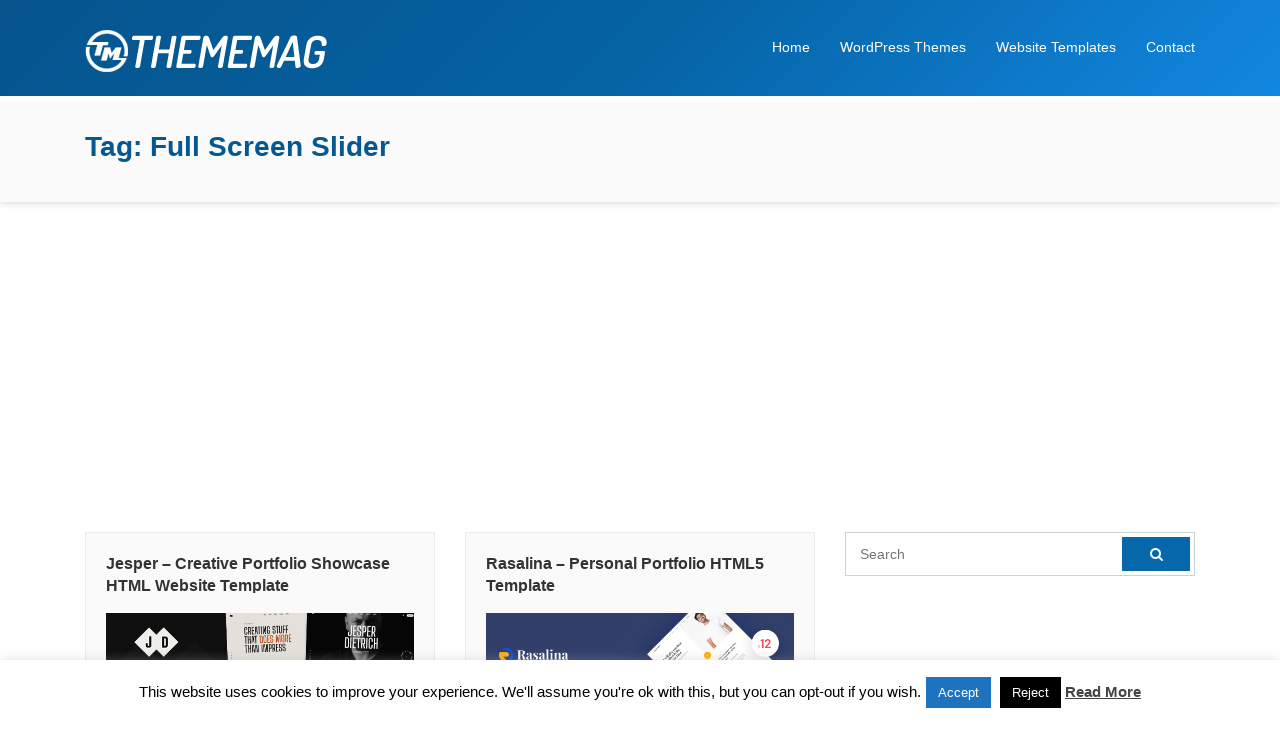

--- FILE ---
content_type: text/html; charset=UTF-8
request_url: https://thememag.com/tag/full-screen-slider/
body_size: 9869
content:
<!DOCTYPE html>
<html dir="ltr" lang="en-US" prefix="og: https://ogp.me/ns#">
<head>
<meta charset="UTF-8">
<meta name="viewport" content="width=device-width, initial-scale=1.0">
<title>full screen slider | ThemeMag</title>
<!-- All in One SEO 4.9.0 - aioseo.com -->
<meta name="robots" content="max-image-preview:large" />
<link rel="canonical" href="https://thememag.com/tag/full-screen-slider/" />
<meta name="generator" content="All in One SEO (AIOSEO) 4.9.0" />
<script type="application/ld+json" class="aioseo-schema">
{"@context":"https:\/\/schema.org","@graph":[{"@type":"BreadcrumbList","@id":"https:\/\/thememag.com\/tag\/full-screen-slider\/#breadcrumblist","itemListElement":[{"@type":"ListItem","@id":"https:\/\/thememag.com#listItem","position":1,"name":"Home","item":"https:\/\/thememag.com","nextItem":{"@type":"ListItem","@id":"https:\/\/thememag.com\/tag\/full-screen-slider\/#listItem","name":"full screen slider"}},{"@type":"ListItem","@id":"https:\/\/thememag.com\/tag\/full-screen-slider\/#listItem","position":2,"name":"full screen slider","previousItem":{"@type":"ListItem","@id":"https:\/\/thememag.com#listItem","name":"Home"}}]},{"@type":"CollectionPage","@id":"https:\/\/thememag.com\/tag\/full-screen-slider\/#collectionpage","url":"https:\/\/thememag.com\/tag\/full-screen-slider\/","name":"full screen slider | ThemeMag","inLanguage":"en-US","isPartOf":{"@id":"https:\/\/thememag.com\/#website"},"breadcrumb":{"@id":"https:\/\/thememag.com\/tag\/full-screen-slider\/#breadcrumblist"}},{"@type":"Organization","@id":"https:\/\/thememag.com\/#organization","name":"ThemeMag","description":"Best WordPress Themes and Website Templates","url":"https:\/\/thememag.com\/"},{"@type":"WebSite","@id":"https:\/\/thememag.com\/#website","url":"https:\/\/thememag.com\/","name":"ThemeMag","description":"Best WordPress Themes and Website Templates","inLanguage":"en-US","publisher":{"@id":"https:\/\/thememag.com\/#organization"}}]}
</script>
<!-- All in One SEO -->
<link rel="alternate" type="application/rss+xml" title="ThemeMag &raquo; Feed" href="https://thememag.com/feed/" />
<link rel="alternate" type="application/rss+xml" title="ThemeMag &raquo; Comments Feed" href="https://thememag.com/comments/feed/" />
<link rel="alternate" type="application/rss+xml" title="ThemeMag &raquo; full screen slider Tag Feed" href="https://thememag.com/tag/full-screen-slider/feed/" />
<!-- <link rel='stylesheet' id='wp-block-library-css' href='https://thememag.com/wp-includes/css/dist/block-library/style.min.css?ver=6.1.9' type='text/css' media='all' /> -->
<!-- <link rel='stylesheet' id='aioseo/css/src/vue/standalone/blocks/table-of-contents/global.scss-css' href='https://thememag.com/wp-content/plugins/all-in-one-seo-pack/dist/Lite/assets/css/table-of-contents/global.e90f6d47.css?ver=4.9.0' type='text/css' media='all' /> -->
<!-- <link rel='stylesheet' id='classic-theme-styles-css' href='https://thememag.com/wp-includes/css/classic-themes.min.css?ver=1' type='text/css' media='all' /> -->
<link rel="stylesheet" type="text/css" href="//thememag.com/wp-content/cache/wpfc-minified/95w24i9l/43zlf.css" media="all"/>
<style id='global-styles-inline-css' type='text/css'>
body{--wp--preset--color--black: #000000;--wp--preset--color--cyan-bluish-gray: #abb8c3;--wp--preset--color--white: #ffffff;--wp--preset--color--pale-pink: #f78da7;--wp--preset--color--vivid-red: #cf2e2e;--wp--preset--color--luminous-vivid-orange: #ff6900;--wp--preset--color--luminous-vivid-amber: #fcb900;--wp--preset--color--light-green-cyan: #7bdcb5;--wp--preset--color--vivid-green-cyan: #00d084;--wp--preset--color--pale-cyan-blue: #8ed1fc;--wp--preset--color--vivid-cyan-blue: #0693e3;--wp--preset--color--vivid-purple: #9b51e0;--wp--preset--gradient--vivid-cyan-blue-to-vivid-purple: linear-gradient(135deg,rgba(6,147,227,1) 0%,rgb(155,81,224) 100%);--wp--preset--gradient--light-green-cyan-to-vivid-green-cyan: linear-gradient(135deg,rgb(122,220,180) 0%,rgb(0,208,130) 100%);--wp--preset--gradient--luminous-vivid-amber-to-luminous-vivid-orange: linear-gradient(135deg,rgba(252,185,0,1) 0%,rgba(255,105,0,1) 100%);--wp--preset--gradient--luminous-vivid-orange-to-vivid-red: linear-gradient(135deg,rgba(255,105,0,1) 0%,rgb(207,46,46) 100%);--wp--preset--gradient--very-light-gray-to-cyan-bluish-gray: linear-gradient(135deg,rgb(238,238,238) 0%,rgb(169,184,195) 100%);--wp--preset--gradient--cool-to-warm-spectrum: linear-gradient(135deg,rgb(74,234,220) 0%,rgb(151,120,209) 20%,rgb(207,42,186) 40%,rgb(238,44,130) 60%,rgb(251,105,98) 80%,rgb(254,248,76) 100%);--wp--preset--gradient--blush-light-purple: linear-gradient(135deg,rgb(255,206,236) 0%,rgb(152,150,240) 100%);--wp--preset--gradient--blush-bordeaux: linear-gradient(135deg,rgb(254,205,165) 0%,rgb(254,45,45) 50%,rgb(107,0,62) 100%);--wp--preset--gradient--luminous-dusk: linear-gradient(135deg,rgb(255,203,112) 0%,rgb(199,81,192) 50%,rgb(65,88,208) 100%);--wp--preset--gradient--pale-ocean: linear-gradient(135deg,rgb(255,245,203) 0%,rgb(182,227,212) 50%,rgb(51,167,181) 100%);--wp--preset--gradient--electric-grass: linear-gradient(135deg,rgb(202,248,128) 0%,rgb(113,206,126) 100%);--wp--preset--gradient--midnight: linear-gradient(135deg,rgb(2,3,129) 0%,rgb(40,116,252) 100%);--wp--preset--duotone--dark-grayscale: url('#wp-duotone-dark-grayscale');--wp--preset--duotone--grayscale: url('#wp-duotone-grayscale');--wp--preset--duotone--purple-yellow: url('#wp-duotone-purple-yellow');--wp--preset--duotone--blue-red: url('#wp-duotone-blue-red');--wp--preset--duotone--midnight: url('#wp-duotone-midnight');--wp--preset--duotone--magenta-yellow: url('#wp-duotone-magenta-yellow');--wp--preset--duotone--purple-green: url('#wp-duotone-purple-green');--wp--preset--duotone--blue-orange: url('#wp-duotone-blue-orange');--wp--preset--font-size--small: 13px;--wp--preset--font-size--medium: 20px;--wp--preset--font-size--large: 36px;--wp--preset--font-size--x-large: 42px;--wp--preset--spacing--20: 0.44rem;--wp--preset--spacing--30: 0.67rem;--wp--preset--spacing--40: 1rem;--wp--preset--spacing--50: 1.5rem;--wp--preset--spacing--60: 2.25rem;--wp--preset--spacing--70: 3.38rem;--wp--preset--spacing--80: 5.06rem;}:where(.is-layout-flex){gap: 0.5em;}body .is-layout-flow > .alignleft{float: left;margin-inline-start: 0;margin-inline-end: 2em;}body .is-layout-flow > .alignright{float: right;margin-inline-start: 2em;margin-inline-end: 0;}body .is-layout-flow > .aligncenter{margin-left: auto !important;margin-right: auto !important;}body .is-layout-constrained > .alignleft{float: left;margin-inline-start: 0;margin-inline-end: 2em;}body .is-layout-constrained > .alignright{float: right;margin-inline-start: 2em;margin-inline-end: 0;}body .is-layout-constrained > .aligncenter{margin-left: auto !important;margin-right: auto !important;}body .is-layout-constrained > :where(:not(.alignleft):not(.alignright):not(.alignfull)){max-width: var(--wp--style--global--content-size);margin-left: auto !important;margin-right: auto !important;}body .is-layout-constrained > .alignwide{max-width: var(--wp--style--global--wide-size);}body .is-layout-flex{display: flex;}body .is-layout-flex{flex-wrap: wrap;align-items: center;}body .is-layout-flex > *{margin: 0;}:where(.wp-block-columns.is-layout-flex){gap: 2em;}.has-black-color{color: var(--wp--preset--color--black) !important;}.has-cyan-bluish-gray-color{color: var(--wp--preset--color--cyan-bluish-gray) !important;}.has-white-color{color: var(--wp--preset--color--white) !important;}.has-pale-pink-color{color: var(--wp--preset--color--pale-pink) !important;}.has-vivid-red-color{color: var(--wp--preset--color--vivid-red) !important;}.has-luminous-vivid-orange-color{color: var(--wp--preset--color--luminous-vivid-orange) !important;}.has-luminous-vivid-amber-color{color: var(--wp--preset--color--luminous-vivid-amber) !important;}.has-light-green-cyan-color{color: var(--wp--preset--color--light-green-cyan) !important;}.has-vivid-green-cyan-color{color: var(--wp--preset--color--vivid-green-cyan) !important;}.has-pale-cyan-blue-color{color: var(--wp--preset--color--pale-cyan-blue) !important;}.has-vivid-cyan-blue-color{color: var(--wp--preset--color--vivid-cyan-blue) !important;}.has-vivid-purple-color{color: var(--wp--preset--color--vivid-purple) !important;}.has-black-background-color{background-color: var(--wp--preset--color--black) !important;}.has-cyan-bluish-gray-background-color{background-color: var(--wp--preset--color--cyan-bluish-gray) !important;}.has-white-background-color{background-color: var(--wp--preset--color--white) !important;}.has-pale-pink-background-color{background-color: var(--wp--preset--color--pale-pink) !important;}.has-vivid-red-background-color{background-color: var(--wp--preset--color--vivid-red) !important;}.has-luminous-vivid-orange-background-color{background-color: var(--wp--preset--color--luminous-vivid-orange) !important;}.has-luminous-vivid-amber-background-color{background-color: var(--wp--preset--color--luminous-vivid-amber) !important;}.has-light-green-cyan-background-color{background-color: var(--wp--preset--color--light-green-cyan) !important;}.has-vivid-green-cyan-background-color{background-color: var(--wp--preset--color--vivid-green-cyan) !important;}.has-pale-cyan-blue-background-color{background-color: var(--wp--preset--color--pale-cyan-blue) !important;}.has-vivid-cyan-blue-background-color{background-color: var(--wp--preset--color--vivid-cyan-blue) !important;}.has-vivid-purple-background-color{background-color: var(--wp--preset--color--vivid-purple) !important;}.has-black-border-color{border-color: var(--wp--preset--color--black) !important;}.has-cyan-bluish-gray-border-color{border-color: var(--wp--preset--color--cyan-bluish-gray) !important;}.has-white-border-color{border-color: var(--wp--preset--color--white) !important;}.has-pale-pink-border-color{border-color: var(--wp--preset--color--pale-pink) !important;}.has-vivid-red-border-color{border-color: var(--wp--preset--color--vivid-red) !important;}.has-luminous-vivid-orange-border-color{border-color: var(--wp--preset--color--luminous-vivid-orange) !important;}.has-luminous-vivid-amber-border-color{border-color: var(--wp--preset--color--luminous-vivid-amber) !important;}.has-light-green-cyan-border-color{border-color: var(--wp--preset--color--light-green-cyan) !important;}.has-vivid-green-cyan-border-color{border-color: var(--wp--preset--color--vivid-green-cyan) !important;}.has-pale-cyan-blue-border-color{border-color: var(--wp--preset--color--pale-cyan-blue) !important;}.has-vivid-cyan-blue-border-color{border-color: var(--wp--preset--color--vivid-cyan-blue) !important;}.has-vivid-purple-border-color{border-color: var(--wp--preset--color--vivid-purple) !important;}.has-vivid-cyan-blue-to-vivid-purple-gradient-background{background: var(--wp--preset--gradient--vivid-cyan-blue-to-vivid-purple) !important;}.has-light-green-cyan-to-vivid-green-cyan-gradient-background{background: var(--wp--preset--gradient--light-green-cyan-to-vivid-green-cyan) !important;}.has-luminous-vivid-amber-to-luminous-vivid-orange-gradient-background{background: var(--wp--preset--gradient--luminous-vivid-amber-to-luminous-vivid-orange) !important;}.has-luminous-vivid-orange-to-vivid-red-gradient-background{background: var(--wp--preset--gradient--luminous-vivid-orange-to-vivid-red) !important;}.has-very-light-gray-to-cyan-bluish-gray-gradient-background{background: var(--wp--preset--gradient--very-light-gray-to-cyan-bluish-gray) !important;}.has-cool-to-warm-spectrum-gradient-background{background: var(--wp--preset--gradient--cool-to-warm-spectrum) !important;}.has-blush-light-purple-gradient-background{background: var(--wp--preset--gradient--blush-light-purple) !important;}.has-blush-bordeaux-gradient-background{background: var(--wp--preset--gradient--blush-bordeaux) !important;}.has-luminous-dusk-gradient-background{background: var(--wp--preset--gradient--luminous-dusk) !important;}.has-pale-ocean-gradient-background{background: var(--wp--preset--gradient--pale-ocean) !important;}.has-electric-grass-gradient-background{background: var(--wp--preset--gradient--electric-grass) !important;}.has-midnight-gradient-background{background: var(--wp--preset--gradient--midnight) !important;}.has-small-font-size{font-size: var(--wp--preset--font-size--small) !important;}.has-medium-font-size{font-size: var(--wp--preset--font-size--medium) !important;}.has-large-font-size{font-size: var(--wp--preset--font-size--large) !important;}.has-x-large-font-size{font-size: var(--wp--preset--font-size--x-large) !important;}
.wp-block-navigation a:where(:not(.wp-element-button)){color: inherit;}
:where(.wp-block-columns.is-layout-flex){gap: 2em;}
.wp-block-pullquote{font-size: 1.5em;line-height: 1.6;}
</style>
<!-- <link rel='stylesheet' id='contact-form-7-css' href='https://thememag.com/wp-content/plugins/contact-form-7/includes/css/styles.css?ver=5.7.2' type='text/css' media='all' /> -->
<!-- <link rel='stylesheet' id='cookie-law-info-css' href='https://thememag.com/wp-content/plugins/cookie-law-info/legacy/public/css/cookie-law-info-public.css?ver=3.3.6' type='text/css' media='all' /> -->
<!-- <link rel='stylesheet' id='cookie-law-info-gdpr-css' href='https://thememag.com/wp-content/plugins/cookie-law-info/legacy/public/css/cookie-law-info-gdpr.css?ver=3.3.6' type='text/css' media='all' /> -->
<!-- <link rel='stylesheet' id='themes-bootstrap-css' href='https://thememag.com/wp-content/themes/tmag/css/bootstrap.min.css?ver=6.1.9' type='text/css' media='all' /> -->
<!-- <link rel='stylesheet' id='themes-icon-css' href='https://thememag.com/wp-content/themes/tmag/css/icons.css?ver=6.1.9' type='text/css' media='all' /> -->
<!-- <link rel='stylesheet' id='theme-style-css' href='https://thememag.com/wp-content/themes/tmag/style.css?ver=6.1.9' type='text/css' media='all' /> -->
<!-- <link rel='stylesheet' id='wp-pagenavi-css' href='https://thememag.com/wp-content/plugins/wp-pagenavi/pagenavi-css.css?ver=2.70' type='text/css' media='all' /> -->
<link rel="stylesheet" type="text/css" href="//thememag.com/wp-content/cache/wpfc-minified/1cbezc0r/f97yo.css" media="all"/>
<script src='//thememag.com/wp-content/cache/wpfc-minified/ln56cl5i/a0i3w.js' type="text/javascript"></script>
<!-- <script type='text/javascript' src='https://thememag.com/wp-includes/js/jquery/jquery.min.js?ver=3.6.1' id='jquery-core-js'></script> -->
<!-- <script type='text/javascript' src='https://thememag.com/wp-includes/js/jquery/jquery-migrate.min.js?ver=3.3.2' id='jquery-migrate-js'></script> -->
<script type='text/javascript' id='cookie-law-info-js-extra'>
/* <![CDATA[ */
var Cli_Data = {"nn_cookie_ids":[],"cookielist":[],"non_necessary_cookies":[],"ccpaEnabled":"","ccpaRegionBased":"","ccpaBarEnabled":"","strictlyEnabled":["necessary","obligatoire"],"ccpaType":"gdpr","js_blocking":"","custom_integration":"","triggerDomRefresh":"","secure_cookies":""};
var cli_cookiebar_settings = {"animate_speed_hide":"500","animate_speed_show":"500","background":"#fff","border":"#444","border_on":"","button_1_button_colour":"#1e73be","button_1_button_hover":"#185c98","button_1_link_colour":"#fff","button_1_as_button":"1","button_1_new_win":"","button_2_button_colour":"#333","button_2_button_hover":"#292929","button_2_link_colour":"#444","button_2_as_button":"","button_2_hidebar":"1","button_3_button_colour":"#000","button_3_button_hover":"#000000","button_3_link_colour":"#fff","button_3_as_button":"fffffff","button_3_new_win":"fffffff","button_4_button_colour":"#000","button_4_button_hover":"#000000","button_4_link_colour":"#fff","button_4_as_button":"1","button_7_button_colour":"#61a229","button_7_button_hover":"#4e8221","button_7_link_colour":"#fff","button_7_as_button":"1","button_7_new_win":"","font_family":"inherit","header_fix":"","notify_animate_hide":"1","notify_animate_show":"","notify_div_id":"#cookie-law-info-bar","notify_position_horizontal":"right","notify_position_vertical":"bottom","scroll_close":"","scroll_close_reload":"","accept_close_reload":"","reject_close_reload":"","showagain_tab":"","showagain_background":"#fff","showagain_border":"#000","showagain_div_id":"#cookie-law-info-again","showagain_x_position":"100px","text":"#000","show_once_yn":"","show_once":"10000","logging_on":"","as_popup":"","popup_overlay":"1","bar_heading_text":"","cookie_bar_as":"banner","popup_showagain_position":"bottom-right","widget_position":"left"};
var log_object = {"ajax_url":"https:\/\/thememag.com\/wp-admin\/admin-ajax.php"};
/* ]]> */
</script>
<script src='//thememag.com/wp-content/cache/wpfc-minified/knwunrsg/a0i3w.js' type="text/javascript"></script>
<!-- <script type='text/javascript' src='https://thememag.com/wp-content/plugins/cookie-law-info/legacy/public/js/cookie-law-info-public.js?ver=3.3.6' id='cookie-law-info-js'></script> -->
<!-- <script type='text/javascript' src='https://thememag.com/wp-content/themes/tmag/js/easing.min.js?ver=6.1.9' id='jquery-easing-js'></script> -->
<!-- <script type='text/javascript' src='https://thememag.com/wp-content/themes/tmag/js/jquery.sticky.js?ver=6.1.9' id='jquery-sticky-js'></script> -->
<!-- <script type='text/javascript' src='https://thememag.com/wp-content/themes/tmag/js/custom.js?ver=6.1.9' id='themes-custom-js'></script> -->
<link rel="https://api.w.org/" href="https://thememag.com/wp-json/" /><link rel="alternate" type="application/json" href="https://thememag.com/wp-json/wp/v2/tags/2682" /><link rel="EditURI" type="application/rsd+xml" title="RSD" href="https://thememag.com/xmlrpc.php?rsd" />
<link rel="wlwmanifest" type="application/wlwmanifest+xml" href="https://thememag.com/wp-includes/wlwmanifest.xml" />
<meta name="generator" content="WordPress 6.1.9" />
<link rel="icon" href="https://thememag.com/wp-content/uploads/2017/10/favicon.png" sizes="32x32" />
<link rel="icon" href="https://thememag.com/wp-content/uploads/2017/10/favicon.png" sizes="192x192" />
<link rel="apple-touch-icon" href="https://thememag.com/wp-content/uploads/2017/10/favicon.png" />
<meta name="msapplication-TileImage" content="https://thememag.com/wp-content/uploads/2017/10/favicon.png" />
</head>
<body class="archive tag tag-full-screen-slider tag-2682">
<header id="header" class="header-fixed">
<div class="container">
<a href="https://thememag.com/" rel="home" class="logo"><img title="ThemeMag" alt="ThemeMag" src="https://thememag.com/wp-content/themes/tmag/img/logo.png"></a>
<nav id="topnav">
<i class="icon-menu"></i>
<ul>
<li><a href="https://thememag.com/" >Home</a></li>
<li><a href="#wordpress-themes" class="wordpress-themes">WordPress Themes</a></li>
<li><a href="#website-templates" class="website-templates">Website Templates</a></li>
<li><a href="https://thememag.com/contact/" >Contact</a></li>
</ul>
</nav>
</div>
</header>
<div id="wordpress-themes" class="themes-list">
<div class="container">
<h2><a href="https://thememag.com/wordpress-themes/">WordPress Themes</a></h2>
<p>Find the best WordPress theme for your project. Select a type of theme you need or check out all the <a href="https://thememag.com/wordpress-themes/">WordPress themes</a> we have in our collection.</p>
<ul>
<li class="cat-item cat-item-353"><a href="https://thememag.com/wordpress-themes/activism-wordpress-themes/">Activism WordPress Themes</a> (17)
</li>
<li class="cat-item cat-item-332"><a href="https://thememag.com/wordpress-themes/art-wordpress-themes/">Art WordPress Themes</a> (26)
</li>
<li class="cat-item cat-item-326"><a href="https://thememag.com/wordpress-themes/blog-magazine-wordpress-themes/">Blog / Magazine WordPress Themes</a> (236)
</li>
<li class="cat-item cat-item-363"><a href="https://thememag.com/wordpress-themes/buddypress-wordpress-themes/">BuddyPress WordPress Themes</a> (25)
</li>
<li class="cat-item cat-item-335"><a href="https://thememag.com/wordpress-themes/business-wordpress-themes/">Business WordPress Themes</a> (2,863)
</li>
<li class="cat-item cat-item-350"><a href="https://thememag.com/wordpress-themes/charity-wordpress-themes/">Charity WordPress Themes</a> (170)
</li>
<li class="cat-item cat-item-344"><a href="https://thememag.com/wordpress-themes/children-wordpress-themes/">Children WordPress Themes</a> (40)
</li>
<li class="cat-item cat-item-349"><a href="https://thememag.com/wordpress-themes/churches-wordpress-themes/">Churches WordPress Themes</a> (60)
</li>
<li class="cat-item cat-item-334"><a href="https://thememag.com/wordpress-themes/corporate-wordpress-themes/">Corporate WordPress Themes</a> (225)
</li>
<li class="cat-item cat-item-329"><a href="https://thememag.com/wordpress-themes/creative-wordpress-themes/">Creative WordPress Themes</a> (493)
</li>
<li class="cat-item cat-item-336"><a href="https://thememag.com/wordpress-themes/directory-listings-wordpress-themes/">Directory &amp; Listings WordPress Themes</a> (187)
</li>
<li class="cat-item cat-item-364"><a href="https://thememag.com/wordpress-themes/ecommerce-wordpress-themes/">eCommerce WordPress Themes</a> (22)
</li>
<li class="cat-item cat-item-371"><a href="https://thememag.com/wordpress-themes/education-wordpress-themes/">Education WordPress Themes</a> (314)
</li>
<li class="cat-item cat-item-354"><a href="https://thememag.com/wordpress-themes/entertainment-wordpress-themes/">Entertainment WordPress Themes</a> (154)
</li>
<li class="cat-item cat-item-351"><a href="https://thememag.com/wordpress-themes/environmental-wordpress-themes/">Environmental WordPress Themes</a> (45)
</li>
<li class="cat-item cat-item-357"><a href="https://thememag.com/wordpress-themes/events-wordpress-themes/">Events WordPress Themes</a> (127)
</li>
<li class="cat-item cat-item-333"><a href="https://thememag.com/wordpress-themes/experimental-wordpress-themes/">Experimental WordPress Themes</a> (7)
</li>
<li class="cat-item cat-item-339"><a href="https://thememag.com/wordpress-themes/fashion-wordpress-themes/">Fashion WordPress Themes</a> (48)
</li>
<li class="cat-item cat-item-358"><a href="https://thememag.com/wordpress-themes/film-tv-wordpress-themes/">Film &amp; TV WordPress Themes</a> (56)
</li>
<li class="cat-item cat-item-343"><a href="https://thememag.com/wordpress-themes/food-wordpress-themes/">Food WordPress Themes</a> (280)
</li>
<li class="cat-item cat-item-340"><a href="https://thememag.com/wordpress-themes/health-beauty-wordpress-themes/">Health &amp; Beauty WordPress Themes</a> (798)
</li>
<li class="cat-item cat-item-346"><a href="https://thememag.com/wordpress-themes/hosting-wordpress-themes/">Hosting WordPress Themes</a> (63)
</li>
<li class="cat-item cat-item-337"><a href="https://thememag.com/wordpress-themes/marketing-wordpress-themes/">Marketing WordPress Themes</a> (218)
</li>
<li class="cat-item cat-item-361"><a href="https://thememag.com/wordpress-themes/miscellaneous-wordpress-themes/">Miscellaneous WordPress Themes</a> (91)
</li>
<li class="cat-item cat-item-362"><a href="https://thememag.com/wordpress-themes/mobile-wordpress-themes/">Mobile WordPress Themes</a> (3)
</li>
<li class="cat-item cat-item-359"><a href="https://thememag.com/wordpress-themes/music-and-bands-wordpress-themes/">Music and Bands WordPress Themes</a> (80)
</li>
<li class="cat-item cat-item-328"><a href="https://thememag.com/wordpress-themes/news-editorial-wordpress-themes/">News / Editorial WordPress Themes</a> (235)
</li>
<li class="cat-item cat-item-355"><a href="https://thememag.com/wordpress-themes/nightlife-wordpress-themes/">Nightlife WordPress Themes</a> (15)
</li>
<li class="cat-item cat-item-348"><a href="https://thememag.com/wordpress-themes/nonprofit-wordpress-themes/">Nonprofit WordPress Themes</a> (48)
</li>
<li class="cat-item cat-item-327"><a href="https://thememag.com/wordpress-themes/personal-wordpress-themes/">Personal WordPress Themes</a> (392)
</li>
<li class="cat-item cat-item-331"><a href="https://thememag.com/wordpress-themes/photography-wordpress-themes/">Photography WordPress Themes</a> (173)
</li>
<li class="cat-item cat-item-352"><a href="https://thememag.com/wordpress-themes/political-wordpress-themes/">Political WordPress Themes</a> (64)
</li>
<li class="cat-item cat-item-330"><a href="https://thememag.com/wordpress-themes/portfolio-wordpress-themes/">Portfolio WordPress Themes</a> (1,042)
</li>
<li class="cat-item cat-item-370"><a href="https://thememag.com/wordpress-themes/real-estate-wordpress-themes/">Real Estate WordPress Themes</a> (188)
</li>
<li class="cat-item cat-item-356"><a href="https://thememag.com/wordpress-themes/restaurants-cafes-wordpress-themes/">Restaurants &amp; Cafes WordPress Themes</a> (185)
</li>
<li class="cat-item cat-item-338"><a href="https://thememag.com/wordpress-themes/retail-wordpress-themes/">Retail WordPress Themes</a> (182)
</li>
<li class="cat-item cat-item-341"><a href="https://thememag.com/wordpress-themes/shopping-wordpress-themes/">Shopping WordPress Themes</a> (22)
</li>
<li class="cat-item cat-item-347"><a href="https://thememag.com/wordpress-themes/software-wordpress-themes/">Software WordPress Themes</a> (249)
</li>
<li class="cat-item cat-item-345"><a href="https://thememag.com/wordpress-themes/technology-wordpress-themes/">Technology WordPress Themes</a> (601)
</li>
<li class="cat-item cat-item-342"><a href="https://thememag.com/wordpress-themes/travel-wordpress-themes/">Travel WordPress Themes</a> (317)
</li>
<li class="cat-item cat-item-360"><a href="https://thememag.com/wordpress-themes/wedding-wordpress-themes/">Wedding WordPress Themes</a> (68)
</li>
<li class="cat-item cat-item-366"><a href="https://thememag.com/wordpress-themes/woocommerce-wordpress-themes/">WooCommerce WordPress Themes</a> (1,585)
</li>
</ul>
</div>
</div>
<div id="website-templates" class="themes-list">
<div class="container">
<h2><a href="https://thememag.com/website-templates/">Website Templates</a></h2>
<p>Find the best website template for your project. Select a type of template you need or check out all the <a href="https://thememag.com/website-templates/">Website Templates</a> we have in our collection.</p>
<ul>
<li class="cat-item cat-item-319"><a href="https://thememag.com/website-templates/4-4-pages-website-templates/">404 Pages Website Templates</a> (2)
</li>
<li class="cat-item cat-item-307"><a href="https://thememag.com/website-templates/activism-website-templates/">Activism Website Templates</a> (5)
</li>
<li class="cat-item cat-item-323"><a href="https://thememag.com/website-templates/admin-templates-website-templates/">Admin Templates Website Templates</a> (2,885)
</li>
<li class="cat-item cat-item-284"><a href="https://thememag.com/website-templates/art-website-templates/">Art Website Templates</a> (20)
</li>
<li class="cat-item cat-item-287"><a href="https://thememag.com/website-templates/business-website-templates/">Business Website Templates</a> (5,608)
</li>
<li class="cat-item cat-item-304"><a href="https://thememag.com/website-templates/charity-website-templates/">Charity Website Templates</a> (272)
</li>
<li class="cat-item cat-item-296"><a href="https://thememag.com/website-templates/children-website-templates/">Children Website Templates</a> (74)
</li>
<li class="cat-item cat-item-303"><a href="https://thememag.com/website-templates/churches-website-templates/">Churches Website Templates</a> (25)
</li>
<li class="cat-item cat-item-301"><a href="https://thememag.com/website-templates/computer-website-templates/">Computer Website Templates</a> (20)
</li>
<li class="cat-item cat-item-286"><a href="https://thememag.com/website-templates/corporate-website-templates/">Corporate Website Templates</a> (1,225)
</li>
<li class="cat-item cat-item-281"><a href="https://thememag.com/website-templates/creative-website-templates/">Creative Website Templates</a> (1,207)
</li>
<li class="cat-item cat-item-299"><a href="https://thememag.com/website-templates/electronics-website-templates/">Electronics Website Templates</a> (32)
</li>
<li class="cat-item cat-item-308"><a href="https://thememag.com/website-templates/entertainment-website-templates/">Entertainment Website Templates</a> (192)
</li>
<li class="cat-item cat-item-305"><a href="https://thememag.com/website-templates/environmental-website-templates/">Environmental Website Templates</a> (51)
</li>
<li class="cat-item cat-item-311"><a href="https://thememag.com/website-templates/events-website-templates/">Events Website Templates</a> (166)
</li>
<li class="cat-item cat-item-285"><a href="https://thememag.com/website-templates/experimental-website-templates/">Experimental Website Templates</a> (7)
</li>
<li class="cat-item cat-item-291"><a href="https://thememag.com/website-templates/fashion-website-templates/">Fashion Website Templates</a> (194)
</li>
<li class="cat-item cat-item-312"><a href="https://thememag.com/website-templates/film-tv-website-templates/">Film &amp; TV Website Templates</a> (51)
</li>
<li class="cat-item cat-item-295"><a href="https://thememag.com/website-templates/food-website-templates/">Food Website Templates</a> (407)
</li>
<li class="cat-item cat-item-289"><a href="https://thememag.com/website-templates/government-website-templates/">Government Website Templates</a> (7)
</li>
<li class="cat-item cat-item-292"><a href="https://thememag.com/website-templates/health-beauty-website-templates/">Health &amp; Beauty Website Templates</a> (946)
</li>
<li class="cat-item cat-item-298"><a href="https://thememag.com/website-templates/hosting-website-templates/">Hosting Website Templates</a> (189)
</li>
<li class="cat-item cat-item-288"><a href="https://thememag.com/website-templates/marketing-website-templates/">Marketing Website Templates</a> (421)
</li>
<li class="cat-item cat-item-321"><a href="https://thememag.com/website-templates/miscellaneous-website-templates/">Miscellaneous Website Templates</a> (206)
</li>
<li class="cat-item cat-item-324"><a href="https://thememag.com/website-templates/mobile-website-templates/">Mobile Website Templates</a> (344)
</li>
<li class="cat-item cat-item-313"><a href="https://thememag.com/website-templates/music-and-bands-website-templates/">Music and Bands Website Templates</a> (62)
</li>
<li class="cat-item cat-item-309"><a href="https://thememag.com/website-templates/nightlife-website-templates/">Nightlife Website Templates</a> (11)
</li>
<li class="cat-item cat-item-302"><a href="https://thememag.com/website-templates/nonprofit-website-templates/">Nonprofit Website Templates</a> (167)
</li>
<li class="cat-item cat-item-314"><a href="https://thememag.com/website-templates/personal-website-templates/">Personal Website Templates</a> (505)
</li>
<li class="cat-item cat-item-283"><a href="https://thememag.com/website-templates/photography-website-templates/">Photography Website Templates</a> (144)
</li>
<li class="cat-item cat-item-306"><a href="https://thememag.com/website-templates/political-website-templates/">Political Website Templates</a> (64)
</li>
<li class="cat-item cat-item-282"><a href="https://thememag.com/website-templates/portfolio-website-templates/">Portfolio Website Templates</a> (1,722)
</li>
<li class="cat-item cat-item-310"><a href="https://thememag.com/website-templates/restaurants-cafes-website-templates/">Restaurants &amp; Cafes Website Templates</a> (189)
</li>
<li class="cat-item cat-item-322"><a href="https://thememag.com/website-templates/resume-cv-website-templates/">Resume / CV Website Templates</a> (85)
</li>
<li class="cat-item cat-item-290"><a href="https://thememag.com/website-templates/retail-website-templates/">Retail Website Templates</a> (449)
</li>
<li class="cat-item cat-item-293"><a href="https://thememag.com/website-templates/shopping-website-templates/">Shopping Website Templates</a> (558)
</li>
<li class="cat-item cat-item-316"><a href="https://thememag.com/website-templates/social-media-home-website-templates/">Social Media Home Website Templates</a> (8)
</li>
<li class="cat-item cat-item-300"><a href="https://thememag.com/website-templates/software-website-templates/">Software Website Templates</a> (616)
</li>
<li class="cat-item cat-item-318"><a href="https://thememag.com/website-templates/specialty-pages-website-templates/">Specialty Pages Website Templates</a> (53)
</li>
<li class="cat-item cat-item-297"><a href="https://thememag.com/website-templates/technology-website-templates/">Technology Website Templates</a> (1,558)
</li>
<li class="cat-item cat-item-294"><a href="https://thememag.com/website-templates/travel-website-templates/">Travel Website Templates</a> (471)
</li>
<li class="cat-item cat-item-320"><a href="https://thememag.com/website-templates/under-construction-website-templates/">Under Construction Website Templates</a> (136)
</li>
<li class="cat-item cat-item-315"><a href="https://thememag.com/website-templates/virtual-business-card-website-templates/">Virtual Business Card Website Templates</a> (392)
</li>
<li class="cat-item cat-item-325"><a href="https://thememag.com/website-templates/wedding-website-templates/">Wedding Website Templates</a> (121)
</li>
</ul>
</div>
</div>
<main id="main">
<div class="archive-header">
<div class="container">
<h1>
Tag: <span>full screen slider</span>      </h1>
</div>
</div>
<section id="section-content">
<div class="container">
<div class="gad" style="margin-bottom: 30px;">
<script async src="//pagead2.googlesyndication.com/pagead/js/adsbygoogle.js"></script>
<!-- thememag responsive -->
<ins class="adsbygoogle"
style="display:block"
data-ad-client="ca-pub-6492813497727276"
data-ad-slot="8758590608"
data-ad-format="auto"></ins>
<script>
(adsbygoogle = window.adsbygoogle || []).push({});
</script>      </div>
<div class="row">
<div class="col-lg-8">
<div class="row">
<div class="col-md-6">
<article id="post-31866" class="post post-list clearfix post-31866 type-post status-publish format-standard hentry category-portfolio-website-templates category-website-templates tag-dark-light-style tag-freelancer-website tag-full-screen-slider tag-graphic-design tag-minimal-clean tag-modern-agency tag-multipage-showcase tag-parallax-scroll tag-personal-portfolio-html-template tag-premium-gsap-animations">
<header class="entry-header">
<h2 class="entry-title"><a href="https://thememag.com/jesper-creative-portfolio-showcase-html-website-template/" rel="bookmark">Jesper &#8211; Creative Portfolio Showcase HTML Website Template</a></h2>    <div class="featured-image">
<a href="https://thememag.com/out/?demo=jesper-creative-portfolio-showcase-html-website-template" target="_blank" rel="nofollow"><img src="https://s3.envato.com/files/611655089/01-jesper-cover-image.__large_preview.png"></a>
</div>
</header>
<div class="entry-content">
<p>Jesper &#8211; Portfolio Website Template for Creatives Jesper &#8211; Creative Portfolio Showcase HTML Website Template, created specifically for design and creative agencies, developers, freelancers, influencers, and personal resume sites. Jesper is also suitable for photographers, photo studios and galleries, graphic designers, artists, and individuals looking to showcase their work and services. The code is well-commented</p>
</div>
<div class="buttons">
<a href="https://thememag.com/out/?demo=jesper-creative-portfolio-showcase-html-website-template" target="_blank" class="theme-demo" rel="nofollow"><i class="icon-eye"></i> Demo</a>
<a href="https://thememag.com/out/?download=jesper-creative-portfolio-showcase-html-website-template" target="_blank" class="theme-download" rel="nofollow"><i class="icon-download-cloud"></i> Download</a>
</div>
</article><!-- #post-## -->
</div>
<div class="col-md-6">
<article id="post-19983" class="post post-list clearfix post-19983 type-post status-publish format-standard hentry category-portfolio-website-templates category-website-templates tag-agency tag-artist-portfolio tag-branding-agency tag-creative tag-creative-agency tag-creative-portfolio tag-design-agency tag-full-screen-slider tag-html tag-portfolio tag-portfolio-template tag-portfolio-theme tag-web-design tag-web-design-company tag-web-designer">
<header class="entry-header">
<h2 class="entry-title"><a href="https://thememag.com/rasalina-personal-portfolio-html5-template/" rel="bookmark">Rasalina  &#8211; Personal Portfolio HTML5 Template</a></h2>    <div class="featured-image">
<a href="https://thememag.com/out/?demo=rasalina-personal-portfolio-html5-template" target="_blank" rel="nofollow"><img src="https://s3.envato.com/files/370309158/preview.__large_preview.jpg"></a>
</div>
</header>
<div class="entry-content">
<p>Rasalina &#8211; Personal Portfolio HTML5 Template. Rasalina portfolio Landing HTML Template is a creative &#038; unique design based on the latest technology. All files are clearly organized we believe it will be easy to use and edit them. This Template is well organized and very easy to customize. It&#8217;s easy to use and navigate as</p>
</div>
<div class="buttons">
<a href="https://thememag.com/out/?demo=rasalina-personal-portfolio-html5-template" target="_blank" class="theme-demo" rel="nofollow"><i class="icon-eye"></i> Demo</a>
<a href="https://thememag.com/out/?download=rasalina-personal-portfolio-html5-template" target="_blank" class="theme-download" rel="nofollow"><i class="icon-download-cloud"></i> Download</a>
</div>
</article><!-- #post-## -->
</div>
<div class="col-md-6">
<article id="post-13408" class="post post-list clearfix post-13408 type-post status-publish format-standard hentry category-travel-wordpress-themes category-wordpress-themes tag-booking tag-clean tag-cruise tag-flight tag-full-screen-slider tag-google-map tag-holidays tag-hotel tag-rent-a-a-car tag-reservation tag-resort tag-room tag-self-catering tag-travel">
<header class="entry-header">
<h2 class="entry-title"><a href="https://thememag.com/senotina-resort-and-hotel-wordpress-theme/" rel="bookmark">Senotina &#8211; Resort and Hotel WordPress Theme</a></h2>    <div class="featured-image">
<a href="https://thememag.com/out/?demo=senotina-resort-and-hotel-wordpress-theme" target="_blank" rel="nofollow"><img src="https://s3.envato.com/files/282024177/preview%20WP.__large_preview.jpg"></a>
</div>
</header>
<div class="entry-content">
<p>Senotina &#8211; Resort and Hotel WordPress Theme is designed specially for Accomodation, Bed and Breakfast, Rersort, and all type of Hotel Business and those who offer Accomodation related services. Senotina theme has beautifull and unique design that will be best suited for your online web presence. It has 100% responsive design and tested on all</p>
</div>
<div class="buttons">
<a href="https://thememag.com/out/?demo=senotina-resort-and-hotel-wordpress-theme" target="_blank" class="theme-demo" rel="nofollow"><i class="icon-eye"></i> Demo</a>
<a href="https://thememag.com/out/?download=senotina-resort-and-hotel-wordpress-theme" target="_blank" class="theme-download" rel="nofollow"><i class="icon-download-cloud"></i> Download</a>
</div>
</article><!-- #post-## -->
</div>
<div class="col-md-6">
<article id="post-7866" class="post post-list clearfix post-7866 type-post status-publish format-standard hentry category-travel-wordpress-themes category-wordpress-themes tag-booking tag-clean tag-cruise tag-flight tag-full-screen-slider tag-google-map tag-holidays tag-hotel tag-rent-a-a-car tag-reservation tag-resort tag-room tag-self-catering tag-travel">
<header class="entry-header">
<h2 class="entry-title"><a href="https://thememag.com/nanovi-resort-and-hotel-wordpress-theme/" rel="bookmark">Nanovi &#8211; Resort and Hotel WordPress Theme</a></h2>    <div class="featured-image">
<a href="https://thememag.com/out/?demo=nanovi-resort-and-hotel-wordpress-theme" target="_blank" rel="nofollow"><img src="https://s3.envato.com/files/257744394/preview.__large_preview.jpg"></a>
</div>
</header>
<div class="entry-content">
<p>Nanovi is a WordPress Theme ideal for booking portals, travel agencies, hotels, bed and breakfasts, guest houses, villas, etc. or travel blogs, but it would suit for any business with slight customizations. Theme Features Responsive &#8211; This theme is responsive to give a perfect user experience on all devices Boxed or fullwidth layout &#8211; This</p>
</div>
<div class="buttons">
<a href="https://thememag.com/out/?demo=nanovi-resort-and-hotel-wordpress-theme" target="_blank" class="theme-demo" rel="nofollow"><i class="icon-eye"></i> Demo</a>
<a href="https://thememag.com/out/?download=nanovi-resort-and-hotel-wordpress-theme" target="_blank" class="theme-download" rel="nofollow"><i class="icon-download-cloud"></i> Download</a>
</div>
</article><!-- #post-## -->
</div>
<div class="col-md-6">
<article id="post-1171" class="post post-list clearfix post-1171 type-post status-publish format-standard hentry category-blog-magazine-wordpress-themes category-wordpress-themes tag-blog tag-book tag-elegant tag-full-screen-menu tag-full-screen-slider tag-gallery tag-grid tag-infinite-scroll tag-large-typography tag-stories tag-story tag-stylish tag-writer tag-writing">
<header class="entry-header">
<h2 class="entry-title"><a href="https://thememag.com/hallie-wordpress-theme-for-writers/" rel="bookmark">Hallie &#8211; WordPress Theme for Writers</a></h2>    <div class="featured-image">
<a href="https://thememag.com/out/?demo=hallie-wordpress-theme-for-writers" target="_blank" rel="nofollow"><img src="https://s3.envato.com/files/235403079/Screenshots/01_preview.__large_preview.png"></a>
</div>
</header>
<div class="entry-content">
<p>Hallie is a simple and elegant WordPress theme made for writers and bloggers. Overview WordPress 4.8 ready Fully responsive Full width grid layout Full screen featured posts slider Post formats: standard, aside, quote Beautiful, large typography, with more than 800 Google fonts to choose from Social media widget Built in lightbox for displaying pictures Full</p>
</div>
<div class="buttons">
<a href="https://thememag.com/out/?demo=hallie-wordpress-theme-for-writers" target="_blank" class="theme-demo" rel="nofollow"><i class="icon-eye"></i> Demo</a>
<a href="https://thememag.com/out/?download=hallie-wordpress-theme-for-writers" target="_blank" class="theme-download" rel="nofollow"><i class="icon-download-cloud"></i> Download</a>
</div>
</article><!-- #post-## -->
</div>
</div>
<div class="gad">
<script async src="//pagead2.googlesyndication.com/pagead/js/adsbygoogle.js"></script>
<!-- thememag responsive -->
<ins class="adsbygoogle"
style="display:block"
data-ad-client="ca-pub-6492813497727276"
data-ad-slot="8758590608"
data-ad-format="auto"></ins>
<script>
(adsbygoogle = window.adsbygoogle || []).push({});
</script>          </div>
</div>
<div class="col-lg-4">
<div class="sidebar">
<div class="sidebar-content">
<div title="Search" class="searchform clearfix">
<form method="get" action="https://thememag.com/">
<input type="text" value="" name="s" class="s"  placeholder="Search" />
<button type="submit" class="sbutton"><i class="icon-search sicon" title="Search"></i></button>
</form>
</div><!-- .search -->
<div class="sad">
<script async src="//pagead2.googlesyndication.com/pagead/js/adsbygoogle.js"></script>
<!-- thememag responsive -->
<ins class="adsbygoogle"
style="display:block"
data-ad-client="ca-pub-6492813497727276"
data-ad-slot="8758590608"
data-ad-format="auto"></ins>
<script>
(adsbygoogle = window.adsbygoogle || []).push({});
</script>      </div>
<div class="sad">
<!-- thememag responsive -->
<ins class="adsbygoogle"
style="display:block;width:336px;height:280px"
data-ad-client="ca-pub-6492813497727276"
data-ad-slot="8758590608"
data-ad-format="auto"></ins>
<script>
(adsbygoogle = window.adsbygoogle || []).push({});
</script>      </div>
</div>
</div>
</div>
</div>
</div>
</section><!-- #section-content -->
</main><!-- #main -->

<footer id="footer">
<div class="container">
<div class="copyrights">&copy; 2026 <a href="https://thememag.com/">ThemeMag</a> - Best WordPress Themes and Website Templates</div>
<div class="footer-menu">
<a href="https://thememag.com/">Home</a>
<span>|</span> <a href="https://thememag.com/contact/">Contact</a>
<span>|</span> <a href="https://thememag.com/privacy/">Privacy Policy</a>
</div>
</div>
</footer>
<a href="#" class="scrolltop"><i class="icon-up-open"></i></a>
<!--googleoff: all--><div id="cookie-law-info-bar" data-nosnippet="true"><span>This website uses cookies to improve your experience. We'll assume you're ok with this, but you can opt-out if you wish.<a role='button' data-cli_action="accept" id="cookie_action_close_header" class="medium cli-plugin-button cli-plugin-main-button cookie_action_close_header cli_action_button wt-cli-accept-btn">Accept</a> <a role='button' id="cookie_action_close_header_reject" target="_blank" class="medium cli-plugin-button cli-plugin-main-button cookie_action_close_header_reject cli_action_button wt-cli-reject-btn" data-cli_action="reject">Reject</a> <a href="https://thememag.com/privacy/" id="CONSTANT_OPEN_URL" class="cli-plugin-main-link">Read More</a></span></div><div id="cookie-law-info-again" data-nosnippet="true"><span id="cookie_hdr_showagain">Privacy &amp; Cookies Policy</span></div><div class="cli-modal" data-nosnippet="true" id="cliSettingsPopup" tabindex="-1" role="dialog" aria-labelledby="cliSettingsPopup" aria-hidden="true">
<div class="cli-modal-dialog" role="document">
<div class="cli-modal-content cli-bar-popup">
<button type="button" class="cli-modal-close" id="cliModalClose">
<svg class="" viewBox="0 0 24 24"><path d="M19 6.41l-1.41-1.41-5.59 5.59-5.59-5.59-1.41 1.41 5.59 5.59-5.59 5.59 1.41 1.41 5.59-5.59 5.59 5.59 1.41-1.41-5.59-5.59z"></path><path d="M0 0h24v24h-24z" fill="none"></path></svg>
<span class="wt-cli-sr-only">Close</span>
</button>
<div class="cli-modal-body">
<div class="cli-container-fluid cli-tab-container">
<div class="cli-row">
<div class="cli-col-12 cli-align-items-stretch cli-px-0">
<div class="cli-privacy-overview">
<h4>Privacy Overview</h4>				<div class="cli-privacy-content">
<div class="cli-privacy-content-text">This website uses cookies to improve your experience while you navigate through the website. Out of these cookies, the cookies that are categorized as necessary are stored on your browser as they are as essential for the working of basic functionalities of the website. We also use third-party cookies that help us analyze and understand how you use this website. These cookies will be stored in your browser only with your consent. You also have the option to opt-out of these cookies. But opting out of some of these cookies may have an effect on your browsing experience.</div>
</div>
<a class="cli-privacy-readmore" aria-label="Show more" role="button" data-readmore-text="Show more" data-readless-text="Show less"></a>			</div>
</div>
<div class="cli-col-12 cli-align-items-stretch cli-px-0 cli-tab-section-container">
<div class="cli-tab-section">
<div class="cli-tab-header">
<a role="button" tabindex="0" class="cli-nav-link cli-settings-mobile" data-target="necessary" data-toggle="cli-toggle-tab">
Necessary							</a>
<div class="wt-cli-necessary-checkbox">
<input type="checkbox" class="cli-user-preference-checkbox"  id="wt-cli-checkbox-necessary" data-id="checkbox-necessary" checked="checked"  />
<label class="form-check-label" for="wt-cli-checkbox-necessary">Necessary</label>
</div>
<span class="cli-necessary-caption">Always Enabled</span>
</div>
<div class="cli-tab-content">
<div class="cli-tab-pane cli-fade" data-id="necessary">
<div class="wt-cli-cookie-description">
Necessary cookies are absolutely essential for the website to function properly. This category only includes cookies that ensures basic functionalities and security features of the website. These cookies do not store any personal information.								</div>
</div>
</div>
</div>
</div>
</div>
</div>
</div>
<div class="cli-modal-footer">
<div class="wt-cli-element cli-container-fluid cli-tab-container">
<div class="cli-row">
<div class="cli-col-12 cli-align-items-stretch cli-px-0">
<div class="cli-tab-footer wt-cli-privacy-overview-actions">
<a id="wt-cli-privacy-save-btn" role="button" tabindex="0" data-cli-action="accept" class="wt-cli-privacy-btn cli_setting_save_button wt-cli-privacy-accept-btn cli-btn">SAVE &amp; ACCEPT</a>
</div>
</div>
</div>
</div>
</div>
</div>
</div>
</div>
<div class="cli-modal-backdrop cli-fade cli-settings-overlay"></div>
<div class="cli-modal-backdrop cli-fade cli-popupbar-overlay"></div>
<!--googleon: all--><script type="module"  src='https://thememag.com/wp-content/plugins/all-in-one-seo-pack/dist/Lite/assets/table-of-contents.95d0dfce.js?ver=4.9.0' id='aioseo/js/src/vue/standalone/blocks/table-of-contents/frontend.js-js'></script>
<script type='text/javascript' src='https://thememag.com/wp-content/plugins/contact-form-7/includes/swv/js/index.js?ver=5.7.2' id='swv-js'></script>
<script type='text/javascript' id='contact-form-7-js-extra'>
/* <![CDATA[ */
var wpcf7 = {"api":{"root":"https:\/\/thememag.com\/wp-json\/","namespace":"contact-form-7\/v1"}};
/* ]]> */
</script>
<script type='text/javascript' src='https://thememag.com/wp-content/plugins/contact-form-7/includes/js/index.js?ver=5.7.2' id='contact-form-7-js'></script>
<script defer src="https://static.cloudflareinsights.com/beacon.min.js/vcd15cbe7772f49c399c6a5babf22c1241717689176015" integrity="sha512-ZpsOmlRQV6y907TI0dKBHq9Md29nnaEIPlkf84rnaERnq6zvWvPUqr2ft8M1aS28oN72PdrCzSjY4U6VaAw1EQ==" data-cf-beacon='{"version":"2024.11.0","token":"3a77ef9690d1490ab6a65de99337890c","r":1,"server_timing":{"name":{"cfCacheStatus":true,"cfEdge":true,"cfExtPri":true,"cfL4":true,"cfOrigin":true,"cfSpeedBrain":true},"location_startswith":null}}' crossorigin="anonymous"></script>
</body>
</html><!-- WP Fastest Cache file was created in 0.372 seconds, on January 31, 2026 @ 12:46 am --><!-- need to refresh to see cached version -->

--- FILE ---
content_type: text/html; charset=utf-8
request_url: https://www.google.com/recaptcha/api2/aframe
body_size: 267
content:
<!DOCTYPE HTML><html><head><meta http-equiv="content-type" content="text/html; charset=UTF-8"></head><body><script nonce="op-C2iy-KlgMZSzwfVgVeA">/** Anti-fraud and anti-abuse applications only. See google.com/recaptcha */ try{var clients={'sodar':'https://pagead2.googlesyndication.com/pagead/sodar?'};window.addEventListener("message",function(a){try{if(a.source===window.parent){var b=JSON.parse(a.data);var c=clients[b['id']];if(c){var d=document.createElement('img');d.src=c+b['params']+'&rc='+(localStorage.getItem("rc::a")?sessionStorage.getItem("rc::b"):"");window.document.body.appendChild(d);sessionStorage.setItem("rc::e",parseInt(sessionStorage.getItem("rc::e")||0)+1);localStorage.setItem("rc::h",'1769820394029');}}}catch(b){}});window.parent.postMessage("_grecaptcha_ready", "*");}catch(b){}</script></body></html>